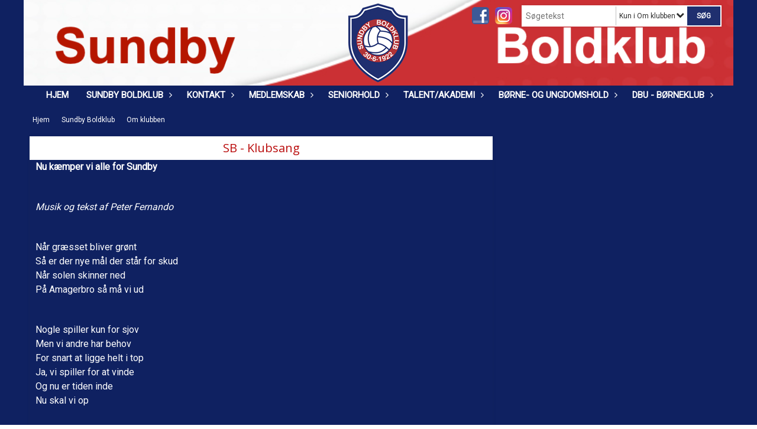

--- FILE ---
content_type: text/html; charset=utf-8
request_url: https://www.sundbyboldklub.dk/sundby-boldklub/om-klubben/sb-klubsang/
body_size: 17809
content:




<!DOCTYPE html>
<html lang="da">
<head>
    <meta http-equiv="X-UA-Compatible" content="IE=edge">
    <meta name="viewport" content="width=device-width,initial-scale=1,maximum-scale=1">
    <meta charset="utf-8">

    <title>Sundby Boldklub - Fodbold for alle p&#229; Amager</title>
    <meta name="description" content="Sundby Boldklub er en fodboldklub stiftet i 1922 p&#229; Amager. Vi er en klub, der favner bredt p&#229; Amager, idet vi har fodbold for b&#248;rn og de &#230;ldste samt elite- og breddeafdeling. Vi driver ogs&#229; pigefodbold og b&#248;rnefodbold p&#229; Amager">
    <meta name="keywords" content="Sundby Boldklub, Kl&#248;vermarken, Amager, fodbold, fodboldklub, " />
    <meta name="author" content="Sundby Boldklub">
    <link rel="icon" href="/media/3102/sundby-logo-300x300.png" />
        <meta property="fb:app_id" content="" />
            <meta property="fb:admins" content="" />
    <!-- Facebook Open Graph Tags -->
    <meta property="og:type" content="website" />

        <meta property="og:url" content="https://www.sundbyboldklub.dk/sundby-boldklub/om-klubben/sb-klubsang/" />
    <meta property="og:title" content="Sundby Boldklub - Fodbold for alle p&#229; Amager" />


    <!--[if lt IE 9]>
        <script src="http://ie7-js.googlecode.com/svn/version/2.1(beta4)/IE9.js"></script>
    <![endif]-->
    <!--[if lt IE 9]>
        <script src="scripts/html5shiv.js"></script>
    <![endif]-->

    <link rel="stylesheet" href="/bundles/css/main.css?dbu_v41" />
    


    <link rel="stylesheet" href="https://ajax.googleapis.com/ajax/libs/jqueryui/1.11.2/themes/smoothness/jquery-ui.css" />
    <link href="//maxcdn.bootstrapcdn.com/font-awesome/4.7.0/css/font-awesome.min.css" rel="stylesheet">


    

    
    <style>


    body {
        font-family: Roboto;
    }

    h1,h2,h3 {
        font-family: Open Sans;
    }

    #content {
        background-color: rgba(255, 255, 255, 0);
        color:rgba(255, 255, 255, 1);
    }

.container-12{
    grid-gap:10px;
}

.gridrow{
    grid-gap:10px;
}

.contentGrid-content, .contentGrid-right, .contentGrid-bottom{
    grid-gap:10px;
}

.theme_NMB_tinyNews{
     grid-gap:10px;
}

.gridrow [class*="col-"]{
    grid-gap:10px;
}

#content{
    padding:10px;
    width:calc(1200px - 20px);
}

.page-padding-sides{
      padding-left:10px;
      padding-right:10px;
}

@media only screen and (max-width: 1199px) {
    #content{
        width:calc(100% - 20px);
    }
    
}




    .theme_searchResult_wrap {
        background-color: rgba(255, 255, 255, 0);
    }
    .theme_search_select{
        font-family: Roboto;
    }

 
 .theme_round-image{
border-radius: 0px }

 .theme_image-border{
     border:solid 5px rgba(255,255,255,1);
 }

 .theme_logo-wrap{
  
 }


    .theme_macro
    {
        background-color: rgba(255, 255, 255, 0);
        border-radius:0px;
    }

    .theme_macro:not(.theme-no-border){
        border-color:rgba(255, 255, 255, 1);
        border-width:5px;
        border-style:solid;
    }



    .theme_macro:not(.noShadow){
        box-shadow: 0px 0px 5px 0px rgba(48, 48, 48, 0.1);
    }

    .theme_header{
        background-color: rgba(255, 255, 255, 1);
        
        color: rgba(186, 13, 13, 1);
        border-color: rgba(186, 13, 13, 1);
        
        padding:10px;
        text-align:center;

    }

    .theme_subHeader {
           padding:10px;
    }

    .theme_border-radius{
        border-radius:0px;
    }

    .theme_border-radius-top{
        border-radius:0px 0px 0 0;
    }

    .theme_contentWrap{
        padding: 10px;
    }

    .module-padding{
        padding: 10px;
    }

    .module-padding-sides{
         padding-left: 10px;
         padding-right: 10px;
    }

    .module-padding-top{
          padding-top: 10px;
    }
    .module-padding-bottom{
         padding-bottom: 10px;
    }

    .module-padding-gridgap{
        grid-gap:10px;
    }

     .module-padding-gridgap-column{
        grid-column-gap:10px;
    }

     .theme_box-shadow{
          box-shadow: 0px 0px 5px 0px rgba(48, 48, 48, 0.1);
     }

     .theme_macro-border{
        border-width:5px;
        border-style:solid;
        border-color:rgba(255, 255, 255, 1);
     }
     .theme_name-fx-colors{
         background-color: rgba(15, 33, 97, 1);color: rgba(255, 255, 255, 1);
     }


    .sponsorModule_headerOverlay{
        background-color:rgba(255, 255, 255,0.7);
        color:rgba(186, 13, 13, 1);
    }



     .theme_NMB_bigText {

        font-family: Open Sans;

    }

    .theme_NMB_tinyText {
        font-family: Open Sans;
    }


    .livescoreModule .logoWrap, .matchpage .logoWrap{
        background-color: rgba(15, 33, 97, 1);
    }
    .ls_score .score{
        background-color: rgba(15, 33, 97, 1);
        color: rgba(255, 255, 255, 1);
    }
    .ls_event
    {
        border: 1px solid rgba(15, 33, 97, 1);
    }

    .ls_match{
        border-top: 1px solid rgba(15, 33, 97, 1);
        border-bottom: 1px solid rgba(15, 33, 97, 1);
    }

    .matchpage-main-content, .matchPageCommentsWrap, .matchPageImages{
       background-color: rgba(255, 255, 255, 0);
    }

    .ts_subheader{
        background-color: rgba(15, 33, 97, 1);
        color: rgba(255, 255, 255, 1);
    }

    .ts_form .form .formOverlay{
        background-color: rgba(15, 33, 97, 1);
        color: rgba(255, 255, 255, 1);
    }

    .formOverlay:after {

	border-bottom-color: rgba(15, 33, 97, 1);

}

   .activityCalendar .fc-day-number{
        background-color: rgba(15, 33, 97, 1);
        color: rgba(255, 255, 255, 1);
    }
    .activityCalendar .fc-widget-header{
        background-color: rgba(15, 33, 97, 1);
        color: rgba(255, 255, 255, 1);
    }
    .activityCalendar .fc-button{
         background-color: rgba(15, 33, 97, 1);
        color: rgba(255, 255, 255, 1);
    }

   .activityCalendar .fc-unthemed td.fc-today{
        background-color:rgba(15, 33, 97,0.3);
    }

   .fc-day-grid-event{
        background-color: rgba(15, 33, 97, 1);
        color: rgba(255, 255, 255, 1);
    }
   .activityCalendar .fc-unthemed .fc-list-heading td{
         background-color: rgba(15, 33, 97, 1);
        color: rgba(255, 255, 255, 1);
    }
   .activityCalendar .fc-toolbar h2{
     background-color: rgba(15, 33, 97, 1);
        color: rgba(255, 255, 255, 1);
    }
    
    .teamContacts .division h3{
     background-color: rgba(15, 33, 97, 1);
        color: rgba(255, 255, 255, 1);
    }

    .teamContacts .personlist_old .teamname{
        background-color: rgba(255, 255, 255, 1);
        color: rgba(186, 13, 13, 1);
    }


    .topNavigationMobile_menu
    {

        background-color: rgba(175, 2, 0, 0);
        color:rgba(255, 255, 255, 1);
    }

    .topNavigationMobile_menu ul li
    {
        background-color: rgba(175, 2, 0, 0);
        color:rgba(255, 255, 255, 1);
        border-bottom: 1px solid rgba(255, 255, 255, 1);
    }

    .navWrap{
        background-color: rgba(175, 2, 0, 0);
        color:rgba(255, 255, 255, 1);
    }

    .breadcrumbWrap ul li a
    {
        background-color: rgba(175, 2, 0, 0);
        color:rgba(255, 255, 255, 1);
    }
    .breadcrumbWrap ul li a:after
    {
        border-left-color:rgba(175, 2, 0, 0);
    }
    .breadcrumbWrap ul li a:hover {
        background-color: rgba(255, 255, 255, 1);
        color:rgba(175, 2, 0, 0);
    }
    .breadcrumbWrap ul li a:hover:after {
        border-left-color:rgba(255, 255, 255, 1);
    }

     .breadcrumbWrap ul li a.noLink
    {
        cursor:default;
    }
     .breadcrumbWrap ul li a.noLink:hover{
    background-color: rgba(175, 2, 0, 0);
        color:rgba(255, 255, 255, 1);
    }
    .breadcrumbWrap ul li a.noLink:hover:after {
        border-left-color:rgba(175, 2, 0, 0);
    }
    </style>
        <style>
         .theme_BigMenu_ItemContainer
         {
             background-color:rgba(175, 2, 0, 0);
             /*margin-left:-5px;
             padding-left: 10px;
             padding-right:10px;*/
         }
        </style>
        <style>
              .navWrap {
                  color: rgba(255, 255, 255, 1);
                  background-color:rgba(175, 2, 0, 0);
              }

        .dropDownNav {
            display: inline-block;
        }

        .dropDownNav ul {

            color: rgba(255, 255, 255, 1);
            background-color:rgba(175, 2, 0, 0);
        }

        .dropDownNav ul li {
            color: rgba(255, 255, 255, 1);
            background-color:rgba(175, 2, 0, 0);

        }

              .dropDownNav ul ul {
                  background-color: transparent;
              }

        .dropDownNav ul ul li {
            border-bottom: solid 1px rgba(255, 255, 255, 1);
            background-color:rgba(175, 2, 0, 1);
        }
              .dropDownNav ul li ul li a, .dropDownNav ul li ul li div{
              color: rgba(255, 255, 255, 1);
              font-size: 12px;
                font-weight: bold;
                text-transform: uppercase;

              }

            .dropDownNav ul li ul li:hover {
                background-color: rgba(31, 47, 111, 0.9);
            }

        .dropDownNav ul li ul li:last-child {
            border-bottom: 0;
        }

              .dropDownNav ul ul li ul:after {
                  border-right-color: rgba(175, 2, 0, 1);
              }

              .dropDownNav ul ul li:hover ul:hover:after {
                  border-right-color: rgba(31, 47, 111, 0.9);
              }


              .dropDownNav .dropdownRight:hover ul:after{
              border-left-color: rgba(175, 2, 0, 1);
                    border-right-color: transparent;
              }

              .dropDownNav ul .dropdownRight:hover ul:hover:after {
                  border-left-color: rgba(31, 47, 111, 0.9);
                  border-right-color: transparent;
              }


        .dropDownNav ul li:hover {
            background-color: rgba(31, 47, 111, 0.9);
        }

        .dropDownNav ul li a, .dropDownNav ul li div {
            font-size: 15px;
            font-weight: bold;
            text-transform: uppercase;
              display:inline-block;
        }
        </style>
    <style>
            .topNavSlide
            {
                background-color:rgba(175, 2, 0, 0);
                color: rgba(255, 255, 255, 1);
            }

            .navSlideLi{
                border-bottom: solid 1px rgba(255, 255, 255, 1);
                 font-size: 15px;
                font-weight: bold;
                text-transform: uppercase;
            }

            .navSlideLi:hover
            {
                background-color:rgba(31, 47, 111, 0.9);
            }

            .topNavSlideToggle
            {
                color:rgba(255, 255, 255, 1);
            }

    </style>
<style>


    .bodyText a{
        font-weight:bold;
    }

    .tmpToolTip{
     background-color: rgba(15, 33, 97, 1);
        color: rgba(255, 255, 255, 1);
    }




    .theme_thumbImgWrap{
            background-color:#fff;
        }





    .theme_button{
        background-color: rgba(31, 47, 111, 1);
        color: rgba(255, 255, 255, 1);
        border-radius:5px;
        padding:10px;
        border: 5px solid rgba(255, 255, 255, 1) ;
    }




    .topNavSlideToggle{
        background-color: rgba(175, 2, 0, 0);
        color:rgba(255, 255, 255, 1);
    }




    .theme_NMB_bigWrap {
        
    }

    .theme_NMB_bigTextWrap
    {
        background-color:rgba(15, 33, 97, 1);
        color: rgba(255, 255, 255, 1);
        background: rgba(15, 33, 97,0.7);
    }
    .theme_NMB_bigTextWrap:hover
    {
        background-color:rgba(15, 33, 97, 1);
    }



    .theme_NMB_categoryWrap
    {
        background-color:rgba(15, 33, 97, 1);
        color: rgba(255, 255, 255, 1);
    }

    .theme_NMB_tinyCategory
    {
       background-color:rgba(15, 33, 97,0.7);
        color: rgba(255, 255, 255, 1);
    }

    .theme_NMB_tinyTextWrap{

        background-color:rgba(15, 33, 97, 1);
        color: rgba(255, 255, 255, 1);
    }



    .theme_NMB_tinyTextWrap:hover{
        
    }

    .sliderIndicator{
        background-color:rgba(15, 33, 97, 1);
    }

    .sliderIndicator.active{

        background-color:rgba(255, 255, 255, 1);
        border:5px solid rgba(15, 33, 97, 1);
    }


  .theme_newsListItem_small{

      margin-bottom:10px;
    }
    .theme_newsListItem_small_category{
    background-color:rgba(15, 33, 97, 1);
    color:rgba(255, 255, 255, 1);
    }


.theme_quickGallery_wrap
    .mp_gallery_imgs{
        grid-template-columns: repeat( auto-fit, minmax(105px, 1fr) );
    }
}
    .theme_quickGallery_thumbWrap {
        background-color: #fff;
    }

    .theme_quickGallery_seeAll {
        background-color: rgba(15, 33, 97, 1);
        color: rgba(255, 255, 255, 1);
    }

     .theme_matchProgram_match{
        border-bottom:1px solid rgba(15, 33, 97, 1);
         
         padding:10px;
    }

     .theme_matchProgram_matchInfo{
         margin-bottom:10px;
     }
    .theme_matchProgram_matchTeams img
    {
        border:1px solid rgba(15, 33, 97, 1);
    }
    .theme_matchProgram_matchMonth{
        background-color: rgba(15, 33, 97, 1);
        color: rgba(255, 255, 255, 1);
    }
    .theme_dbuLink{
      background-color: rgba(15, 33, 97, 1);
        color: rgba(255, 255, 255, 1);
    }





    .theme_leagueTable_lineType01 {
        border-bottom-color: rgba(15, 33, 97, 1);
    }

      .theme_leagueTable_content table tr.isClubTeam {
        background-color:rgba(15, 33, 97, 1);
        color: rgba(255, 255, 255, 1);
    }



    .theme_matchProgram_matchTable tr td:first-child {
        color:rgba(15, 33, 97, 1);
    }




    .theme_nextMatch_dateTimeWrap {
        background-color:rgba(15, 33, 97, 1);
        color: rgba(255, 255, 255, 1);
    }


    .theme_teamActivities_content .teamActivity
    {
        
    }

     .theme_teamActivities_content .teamActivity{
    border-bottom:1px solid rgba(15, 33, 97, 1);
    }

    .theme_teamActivities_month{
        background-color:rgba(15, 33, 97, 1);
        color: rgba(255, 255, 255, 1);
    }

    
    .teamContacts .division h3{
        background-color: rgba(15, 33, 97, 1);
        color:rgba(255, 255, 255, 1);
    }
    .teamContacts .teamRow .teamname{
     background-color:rgba(255, 255, 255, 1);
        color:rgba(186, 13, 13, 1);
    }

    .theme_rssFeed_content li{
        margin-bottom:10px;
    }
     .theme_rssFeed_content li span {

        background-color:rgba(15, 33, 97, 1);
        color: rgba(255, 255, 255, 1);
        border-radius:0px;
     }


     .theme_ClubFixtures_monthBar {
        background-color: rgba(15, 33, 97, 1);
        color: rgba(255, 255, 255, 1);
     }

    .theme_ClubFixtures .tag{
        background-color: rgba(15, 33, 97, 1);
        color: rgba(255, 255, 255, 1);
    }

    .theme_ClubFixtures_content > table tr.match > td {
        border-bottom: 1px solid rgba(15, 33, 97, 1);
    }

    .theme_ClubFixtures_logo {
         
    }



    .theme_ClubFixtures_score .score, .theme_ClubFixtures_score .isPlayed{

    }
    .theme_ClubFixtures .datetime{

    }
    .theme_ClubFixtures .paging{
        background-color: rgba(15, 33, 97, 1);
        color: rgba(255, 255, 255, 1);
    }


    
    .ls_score .homeScore, .ls_score .awayScore {
        
    }




    .practicetime_header > div{
        padding:0.5rem 0.8rem 0 0.8rem;
    }

    .practicetime{
        border-bottom:1px solid rgba(0,0,0,0.1);
    }



    .practicetime:last-child{
        border-bottom:0;
    }

    .practicetime > div{
        /*padding:0.5rem 0.8rem 0.5rem 0.8rem;*/

    }

    .practicetime-teamname{
        background-color:rgba(15, 33, 97,0.7);
        color:rgba(255, 255, 255, 1);

    }
    .practicetime-teamname:first-child{
        margin-top:0;
    }




.activities-list-header{
     background-color: rgba(15, 33, 97, 1);
        color: rgba(255, 255, 255, 1);

}



        .theme_newsItem_imageText {
            background-color: rgba(15, 33, 97,0.7);
            color: rgba(255, 255, 255, 1);
        }

    .theme_newsItem_socialButtonsWrap {
    color:rgba(186, 13, 13, 1);
    }

    .theme_socialButtonsWrap{
        background-color:rgba(15, 33, 97, 1);






    }

        @media only screen and (max-width: 1023px) {
            .theme_socialButtonsWrap {
                margin:10px;

            }
        }


    .theme_gallerySection_imgWrap {
        background-color: #fff;
    }

    .theme_gallerySection_seeAll {
        background-color: rgba(15, 33, 97, 1);
        color: rgba(255, 255, 255, 1);
    }

    .theme_gallerySection .mp_gallery_imgs {
          grid-template-columns: repeat( auto-fit, minmax(105px, 1fr) );
    }



    .personGroup_profilePicWrap{
        background-color:#fff;
    }

    .personGroup_name{
        
    }

      .personsWrap{
         grid-gap:10px;
    }




    .theme_searchResult_textWrap .type
    {
        background-color:rgba(15, 33, 97, 1);
        color: rgba(255, 255, 255, 1);
    }


    .theme_clubresultpage_teamlist h3
    {
        background-color:rgba(15, 33, 97, 1);
        color: rgba(255, 255, 255, 1);
    }

    .theme_clubresultpage_teamlist li i {

    }

</style>



    



    <!--GENERERER GENEREL TEMA CSS -->
    <style>
        body{
        opacity:0;
        font-size: 14px;
        }

        .theme_header {

            font-family: Open Sans;
            font-size: 20px;
            font-weight: 400;

        }

        .theme_header h2
        {
            font-family: Open Sans;
            font-size: 20px;
            font-weight: 400;
        }


        .theme_contentWrap
        {
            
            color:rgba(255, 255, 255, 1);
            font-family: Roboto;
            font-size: 14px;
        }

        .theme_newsListItem_stamp a
        {
            color: rgba(15, 33, 97, 1);
        }
    </style>

    
    <link rel="image_src" href="https://www.sundbyboldklub.dk/media/3102/sundby-logo-300x300.png" /><!--formatted-->
    <meta property="og:image" content="https://www.sundbyboldklub.dk/media/3102/sundby-logo-300x300.png" />
    <meta property="og:title" content="SB - Klubsang" />


        <!-- Google tag (gtag.js) -->
        <script async src="https://www.googletagmanager.com/gtag/js?id=G-YYCE8ZEDWD"></script>
        <script>
            window.dataLayer = window.dataLayer || [];
            function gtag() { dataLayer.push(arguments); }
            gtag('js', new Date());

            gtag('config', 'G-YYCE8ZEDWD');
        </script>
        <!-- Google tag (gtag.js) end-->




    <style>
    body::after {
        content: '';
        background-image:url();background-size:cover; background-position:center;background-attachment:fixed;background-repeat:no-repeat; background-color:rgba(15, 33, 97, 1);

        top: 0;
        width:100%;
        height: 100vh; /* fix for mobile browser address bar appearing disappearing */
        left: 0;
        right: 0;
        position: fixed;
        z-index: -1;


    }
    </style>
        <style>
            body::after {
                /*background-size: unset 100%;*/
                background-attachment: unset;
            }
        </style>
</head>


<body style="" data-bodycss="background-image:url();background-size:cover; background-position:center;background-attachment:fixed;background-repeat:no-repeat; background-color:rgba(15, 33, 97, 1);" data-pagepadding="10" class="bg-fixed">
        <!-- Google Tag Manager (noscript) -->
        <noscript>
            <iframe src="https://www.googletagmanager.com/ns.html?id=G-YYCE8ZEDWD"
                    height="0" width="0" style="display:none;visibility:hidden"></iframe>
        </noscript>
        <!-- End Google Tag Manager (noscript) -->
        <div id="fb-root"></div>
        <script>
            (function (d, s, id) {
                var js, fjs = d.getElementsByTagName(s)[0];
                if (d.getElementById(id)) return;
                js = d.createElement(s); js.id = id;
                js.src = "//connect.facebook.net/da_DK/sdk.js#xfbml=1&version=v2.6";
                fjs.parentNode.insertBefore(js, fjs);
            }(document, 'script', 'facebook-jssdk'));
        </script>


    <div id="siteWrap" class="" data-setwidth="" >
        <div id="headerWrap" style="height:145px; background-color:rgba(255, 255, 255, 0); color:; background-image:url(/media/6122/skaermbillede-2025-02-06-kl-22-36-45.png); background-position:center center; background-repeat:no-repeat; background-size:cover;" class="container-12 ">
            <div class="container-12 " id="header">
                    <div id="logoHolder" style="justify-self:center; max-height:135px; margin-top:5px;">
                        <a href="/">
                            <img style="max-height:135px;" src="/media/3102/sundby-logo-300x300.png?height=135" alt="logo" />
                        </a>
                    </div>
                <div class="theme_headerControls_wrap">
                        <div class="theme_socialLinks_wrap">
                                <a href="https://www.facebook.com/sundbyboldklub" target="_blank"><div class="theme_socialLinks_fb"></div></a>
                                                                                        <a href="https://www.instagram.com/sundbyboldklub/" target="_blank"><div class="theme_socialLinks_instagram"></div></a>
                        </div>
                    <div class="theme_searchWrap theme_border-radius theme_box-shadow">

                        <div class="theme_search_inputWrap">


                            <input id="theme_search_input" class="theme_search_input" type="text" placeholder="Søgetekst" />
                            <div class="theme_search_select">

                                <span></span>

                            </div>
                            <ul class="theme_search_options">
                                <li data-value="0" data-text="Hele siden">
                                    Hele siden
                                </li>
                                        <li data-value="1" data-text="Kun i Om klubben" class="selected">Kun i Om klubben</li>
                            </ul>
                            
                        </div>
                        <div class="theme_search_buttonWrap">
                                <input class="theme_search_button theme_button theme_button_small" value="Søg" type="button" onclick="window.location = '/soegning?s=' + $('.theme_search_input').val() + '&nodeId=7697' + '&inTree=' + $('.theme_search_options li.selected').data('value')" />
                        </div>

                    </div>
                </div>
                
            </div>
        </div>
        
                    <div class="navWrap container-12 centered  ">
                <div class="container-12 dropdownNav topNavigation ">
                    <div class="grid-12">
                        <nav class="dropDownNav">
            <ul class="">



                <li class="">
                    <a href="/">Hjem</a>
                </li>

                    <li>
                                                    <a class="noLink">Sundby Boldklub</a>

                                <ul class="subLevel">
                    <li class="">
                                                    <a class="noLink">Om klubben</a>
                                <ul class="subLevel">
                    <li class="">
                                                        <a href="/sundby-boldklub/om-klubben/sb-forretningsorden/">SB - Forretningsorden</a>
                        
                    </li>
                    <li class="">
                                                        <a href="/sundby-boldklub/om-klubben/sb-klubbens-historie/">SB - Klubbens historie</a>
                        
                    </li>
                    <li class="">
                                                        <a href="/sundby-boldklub/om-klubben/sb-klubsang/">SB - Klubsang</a>
                        
                    </li>
                    <li class="">
                                                        <a href="/sundby-boldklub/om-klubben/sb-vedtaegter/">SB - Vedt&#230;gter</a>
                        
                    </li>
                    <li class="">
                                                    <a class="noLink">SB - Vinterturnering</a>
                                <ul class="subLevel">
                    <li class="">
                                                        <a href="/sundby-boldklub/om-klubben/sb-vinterturnering/vt-regler/">VT-regler</a>
                        
                    </li>
                    <li class="">
                                                        <a href="/sundby-boldklub/om-klubben/sb-vinterturnering/vt-historie/">VT historie</a>
                        
                    </li>
        </ul>

                    </li>
                    <li class="">
                                                        <a href="/sundby-boldklub/om-klubben/sb-vaerdier/">SB - V&#230;rdier</a>
                        
                    </li>
                    <li class="">
                                                        <a href="/sundby-boldklub/om-klubben/job-i-sundby-boldklub/">Job i Sundby Boldklub</a>
                        
                    </li>
        </ul>

                    </li>
                    <li class="">
                                                    <a class="noLink">Nyheder</a>
                                <ul class="subLevel">
                    <li class="">
                                                        <a href="/sundby-boldklub/nyheder/1-kvinder-c-liga/">1. KVINDER - C-LIGA</a>
                                <ul class="subLevel">
        </ul>

                    </li>
                    <li class="">
                                                        <a href="/sundby-boldklub/nyheder/1-herre-3-division/">1.  HERRE - 3. Division</a>
                                <ul class="subLevel">
        </ul>

                    </li>
                    <li class="">
                                                        <a href="/sundby-boldklub/nyheder/oevrige-seniorhold/">&#216;vrige Seniorhold</a>
                                <ul class="subLevel">
        </ul>

                    </li>
                    <li class="">
                                                        <a href="/sundby-boldklub/nyheder/boern-og-ungdom/">B&#216;RN OG UNGDOM</a>
                                <ul class="subLevel">
        </ul>

                    </li>
                    <li class="">
                                                        <a href="/sundby-boldklub/nyheder/klubben/">Klubben</a>
                                <ul class="subLevel">
        </ul>

                    </li>
                    <li class="">
                                                        <a href="/sundby-boldklub/nyheder/community/">Community</a>
                                <ul class="subLevel">
        </ul>

                    </li>
                    <li class="">
                                                        <a href="/sundby-boldklub/nyheder/fra-bestyrelsen/">Fra bestyrelsen</a>
                                <ul class="subLevel">
        </ul>

                    </li>
        </ul>

                    </li>
                    <li class="">
                                                    <a class="noLink">Info om hjemmebanen</a>
                                <ul class="subLevel">
                    <li class="">
                                                        <a href="/sundby-boldklub/info-om-hjemmebanen/information-til-gaester-med-handicap-vedr-billet-og-stadionforhold-3-division/">Information til g&#230;ster med handicap vedr. billet- og stadionforhold - 3. Division</a>
                        
                    </li>
                    <li class="">
                                                        <a href="/sundby-boldklub/info-om-hjemmebanen/information-til-gaester-vedr-billet-og-stadionforhold-m-m-3-division/">Information til g&#230;ster vedr. billet- og stadionforhold m.m. - 3. Division</a>
                        
                    </li>
                    <li class="">
                                                        <a href="/sundby-boldklub/info-om-hjemmebanen/sb-baneoversigt/">SB - Baneoversigt</a>
                        
                    </li>
                    <li class="">
                                                            <a href="/media/6160/sommer-baneplan.xlsx" target="_blank">Sommer-baneplan 2025</a>
                        
                    </li>
        </ul>

                    </li>
                    <li class="">
                                                    <a class="noLink">Kalender</a>
                                <ul class="subLevel">
                    <li class="">
                                                        <a href="/sundby-boldklub/kalender/sb-kalender/">SB - Kalender</a>
                        
                    </li>
        </ul>

                    </li>
                    <li class="">
                                                    <a class="noLink">St&#248;t Sundby Boldklub</a>
                                <ul class="subLevel">
                    <li class="">
                                                    <a class="noLink">Sundby Business Network</a>
                                <ul class="subLevel">
                    <li class="">
                                                    <a class="noLink">Sundby Boldklub Business Network</a>
                        
                    </li>
                    <li class="">
                                                        <a href="/sundby-boldklub/stoet-sundby-boldklub/sundby-business-network/eksponering/">Eksponering</a>
                        
                    </li>
                    <li class="">
                                                        <a href="/sundby-boldklub/stoet-sundby-boldklub/sundby-business-network/partnertilbud/">Partnertilbud</a>
                        
                    </li>
                    <li class="">
                                                        <a href="/sundby-boldklub/stoet-sundby-boldklub/sundby-business-network/partnere/">Partnere</a>
                        
                    </li>
                    <li class="">
                                                        <a href="/sundby-boldklub/stoet-sundby-boldklub/sundby-business-network/info-om-partnere/">Info om partnere</a>
                                <ul class="subLevel">
                    <li class="">
                                                        <a href="/sundby-boldklub/stoet-sundby-boldklub/sundby-business-network/info-om-partnere/mti-investment/">MTI Investment</a>
                        
                    </li>
                    <li class="">
                                                        <a href="/sundby-boldklub/stoet-sundby-boldklub/sundby-business-network/info-om-partnere/kastrup-bygningssnedkeri/">Kastrup Bygningssnedkeri</a>
                        
                    </li>
                    <li class="">
                                                        <a href="/sundby-boldklub/stoet-sundby-boldklub/sundby-business-network/info-om-partnere/rema-1000-bryggens-bastion/">REMA 1000, Bryggens Bastion</a>
                        
                    </li>
                    <li class="">
                                                        <a href="/sundby-boldklub/stoet-sundby-boldklub/sundby-business-network/info-om-partnere/tandlaegerne-hos-normann-soerensen/">Tandl&#230;gerne hos Normann S&#248;rensen</a>
                        
                    </li>
                    <li class="">
                                                        <a href="/sundby-boldklub/stoet-sundby-boldklub/sundby-business-network/info-om-partnere/fair-play/">Fair Play</a>
                        
                    </li>
                    <li class="">
                                                        <a href="/sundby-boldklub/stoet-sundby-boldklub/sundby-business-network/info-om-partnere/amager-vinduer-og-doere/">Amager Vinduer og D&#248;re</a>
                        
                    </li>
                    <li class="">
                                                        <a href="/sundby-boldklub/stoet-sundby-boldklub/sundby-business-network/info-om-partnere/thorkildstelte/">Thorkildstelte</a>
                        
                    </li>
                    <li class="">
                                                        <a href="/sundby-boldklub/stoet-sundby-boldklub/sundby-business-network/info-om-partnere/yardhouse-capital-group/">YardHouse Capital Group</a>
                        
                    </li>
                    <li class="">
                                                        <a href="/sundby-boldklub/stoet-sundby-boldklub/sundby-business-network/info-om-partnere/dideriksen-co/">Dideriksen &amp; Co.</a>
                        
                    </li>
                    <li class="">
                                                        <a href="/sundby-boldklub/stoet-sundby-boldklub/sundby-business-network/info-om-partnere/tutten-sundby-boldklub/">Tutten Sundby Boldklub</a>
                        
                    </li>
                    <li class="">
                                                        <a href="/sundby-boldklub/stoet-sundby-boldklub/sundby-business-network/info-om-partnere/rezaei-consulting-group/">Rezaei Consulting Group</a>
                        
                    </li>
                    <li class="">
                                                        <a href="/sundby-boldklub/stoet-sundby-boldklub/sundby-business-network/info-om-partnere/baker-tilly-legal-advokatfirma/">Baker Tilly Legal Advokatfirma</a>
                        
                    </li>
                    <li class="">
                                                        <a href="/sundby-boldklub/stoet-sundby-boldklub/sundby-business-network/info-om-partnere/malerfirmaet-martin-nielsen/">Malerfirmaet Martin Nielsen</a>
                        
                    </li>
                    <li class="">
                                                        <a href="/sundby-boldklub/stoet-sundby-boldklub/sundby-business-network/info-om-partnere/hwh-a-s/">HWH A/S</a>
                        
                    </li>
                    <li class="">
                                                        <a href="/sundby-boldklub/stoet-sundby-boldklub/sundby-business-network/info-om-partnere/spar-nord-amager/">Spar Nord Amager</a>
                        
                    </li>
                    <li class="">
                                                        <a href="/sundby-boldklub/stoet-sundby-boldklub/sundby-business-network/info-om-partnere/inno-aps/">Inno ApS</a>
                        
                    </li>
                    <li class="">
                                                        <a href="/sundby-boldklub/stoet-sundby-boldklub/sundby-business-network/info-om-partnere/sydhavnens-vinbar/">Sydhavnens Vinbar</a>
                        
                    </li>
                    <li class="">
                                                        <a href="/sundby-boldklub/stoet-sundby-boldklub/sundby-business-network/info-om-partnere/rajissimo/">Rajissimo</a>
                        
                    </li>
                    <li class="">
                                                        <a href="/sundby-boldklub/stoet-sundby-boldklub/sundby-business-network/info-om-partnere/ama-r-sport/">Ama&#180;r Sport</a>
                        
                    </li>
                    <li class="">
                                                        <a href="/sundby-boldklub/stoet-sundby-boldklub/sundby-business-network/info-om-partnere/laeder-og-ulven/">L&#230;der og Ulven</a>
                        
                    </li>
                    <li class="">
                                                        <a href="/sundby-boldklub/stoet-sundby-boldklub/sundby-business-network/info-om-partnere/punditgames/">Punditgames</a>
                        
                    </li>
                    <li class="">
                                                        <a href="/sundby-boldklub/stoet-sundby-boldklub/sundby-business-network/info-om-partnere/groundley/">Groundley</a>
                        
                    </li>
                    <li class="">
                                                        <a href="/sundby-boldklub/stoet-sundby-boldklub/sundby-business-network/info-om-partnere/a-sign-a-s/">A&#180;SIGN A/S</a>
                        
                    </li>
                    <li class="">
                                                        <a href="/sundby-boldklub/stoet-sundby-boldklub/sundby-business-network/info-om-partnere/murerfirmaet-chrillesen-aps/">Murerfirmaet Chrillesen ApS</a>
                        
                    </li>
                    <li class="">
                                                        <a href="/sundby-boldklub/stoet-sundby-boldklub/sundby-business-network/info-om-partnere/kh-maskinfabrik/">KH Maskinfabrik</a>
                        
                    </li>
                    <li class="">
                                                        <a href="/sundby-boldklub/stoet-sundby-boldklub/sundby-business-network/info-om-partnere/elimar-a-s/">Elimar A/S</a>
                        
                    </li>
                    <li class="">
                                                        <a href="/sundby-boldklub/stoet-sundby-boldklub/sundby-business-network/info-om-partnere/aamann-co/">Aamann&amp;CO</a>
                        
                    </li>
        </ul>

                    </li>
        </ul>

                    </li>
                    <li class="">
                                                        <a href="/sundby-boldklub/stoet-sundby-boldklub/sb-venner/">SB - Venner</a>
                        
                    </li>
                    <li class="">
                                                        <a href="/sundby-boldklub/stoet-sundby-boldklub/beton-100-klubbens-medlemmer/">Beton 100-klubbens medlemmer</a>
                        
                    </li>
        </ul>

                    </li>
                    <li class="">
                                                        <a href="/sundby-boldklub/generalforsamling-aarsregnskab-og-referater/">Generalforsamling- &#197;rsregnskab og referater</a>
                        
                    </li>
                    <li class="">
                                                        <a href="/sundby-boldklub/web-shop-toejpakke/">Web shop/T&#248;jpakke</a>
                        
                    </li>
        </ul>


                    </li>
                    <li>
                                                    <a class="noLink">Kontakt</a>

                                <ul class="subLevel">
                    <li class="">
                                                    <a class="noLink">SB - Bestyrelsen</a>
                                <ul class="subLevel">
                    <li class="">
                                                        <a href="/kontakt/sb-bestyrelsen/bestyrelsen/">Bestyrelsen</a>
                        
                    </li>
        </ul>

                    </li>
                    <li class="">
                                                    <a class="noLink">SB - Administration &amp; PR</a>
                                <ul class="subLevel">
                    <li class="">
                                                        <a href="/kontakt/sb-administration-pr/adminstrationen/">Adminstrationen</a>
                        
                    </li>
        </ul>

                    </li>
                    <li class="">
                                                    <a class="noLink">SB - Sportslig kontakt</a>
                                <ul class="subLevel">
                    <li class="">
                                                        <a href="/kontakt/sb-sportslig-kontakt/sportslig-ledelse/">Sportslig ledelse</a>
                        
                    </li>
                    <li class="">
                                                        <a href="/kontakt/sb-sportslig-kontakt/traeneroversigt-herre-drenge-afdelingen/">Tr&#230;neroversigt Herre/drenge afdelingen</a>
                        
                    </li>
                    <li class="">
                                                        <a href="/kontakt/sb-sportslig-kontakt/traeneroversigt-kvinde-pige-afdelingen/">Tr&#230;neroversigt Kvinde/pige afdelingen</a>
                        
                    </li>
        </ul>

                    </li>
        </ul>


                    </li>
                    <li>
                                                    <a class="noLink">Medlemskab</a>

                                <ul class="subLevel">
                    <li class="">
                                                    <a class="noLink">SB - Kontingent</a>
                                <ul class="subLevel">
                    <li class="">
                                                        <a href="/medlemskab/sb-kontingent/kontingenter/">Kontingenter</a>
                        
                    </li>
        </ul>

                    </li>
                    <li class="">
                                                    <a class="noLink">SB - Udmeldelse</a>
                                <ul class="subLevel">
                    <li class="">
                                                        <a href="/medlemskab/sb-udmeldelse/udmeldelse/">Udmeldelse</a>
                        
                    </li>
        </ul>

                    </li>
                    <li class="">
                                                    <a class="noLink">SB - Indmeldelse</a>
                                <ul class="subLevel">
                    <li class="">
                                                            <a href="/media/5345/velkomstpjecemaj2022.pdf">Velkomstpjece</a>
                        
                    </li>
                    <li class="">
                                                        <a href="/medlemskab/sb-indmeldelse/indmeldelses-link/">Indmeldelses-link</a>
                        
                    </li>
        </ul>

                    </li>
        </ul>


                    </li>
                    <li>
                                                    <a class="noLink">Seniorhold</a>

                                <ul class="subLevel">
                    <li class="">
                                                    <a class="noLink">Elitehold</a>
                                <ul class="subLevel">
                    <li class="">
                                                        <a href="/seniorhold/elitehold/1-herrer-3-division/">1. Herrer - 3. division</a>
                        
                    </li>
                    <li class="">
                                                        <a href="/seniorhold/elitehold/1-kvinder-c-liga/">1. Kvinder - C -Liga</a>
                        
                    </li>
        </ul>

                    </li>
                    <li class="">
                                                    <a class="noLink">Herrehold</a>
                                <ul class="subLevel">
                    <li class="">
                                                        <a href="/seniorhold/herrehold/2-herre/">2. herre</a>
                        
                    </li>
                    <li class="">
                                                        <a href="/seniorhold/herrehold/3-herre-u23/">3. herre (u23)</a>
                        
                    </li>
                    <li class="">
                                                        <a href="/seniorhold/herrehold/m-45-1-7m/">M+45 1 7M</a>
                        
                    </li>
                    <li class="">
                                                        <a href="/seniorhold/herrehold/m-50-1-7m/">M+50 1 7M</a>
                        
                    </li>
                    <li class="">
                                                        <a href="/seniorhold/herrehold/m-60-7m/">M+60 7M</a>
                        
                    </li>
                    <li class="">
                                                        <a href="/seniorhold/herrehold/motionsfodbold/">Motionsfodbold</a>
                        
                    </li>
        </ul>

                    </li>
                    <li class="">
                                                    <a class="noLink">Kvindehold</a>
                                <ul class="subLevel">
                    <li class="">
                                                        <a href="/seniorhold/kvindehold/2-kvinder/">2. kvinder</a>
                        
                    </li>
                    <li class="">
                                                        <a href="/seniorhold/kvindehold/kvinde-7m-dittes-piger/">Kvinde 7M (Dittes Piger)</a>
                        
                    </li>
                    <li class="">
                                                        <a href="/seniorhold/kvindehold/kvinder-7m-lenes-piger/">Kvinder 7M (Lenes piger)</a>
                        
                    </li>
                    <li class="">
                                                        <a href="/seniorhold/kvindehold/3-kvinder-7m/">3. kvinder 7M</a>
                        
                    </li>
        </ul>

                    </li>
        </ul>


                    </li>
                    <li>
                                                        <a href="/talent-akademi/">Talent/Akademi</a>

                                <ul class="subLevel">
                    <li class="">
                                                        <a href="/talent-akademi/sundby-boldklub-talent/">Sundby Boldklub Talent</a>
                        
                    </li>
                    <li class="">
                                                        <a href="/talent-akademi/scouting-og-rekruttering/">Scouting og rekruttering</a>
                        
                    </li>
                    <li class="">
                                                    <a class="noLink">Talenthold</a>
                                <ul class="subLevel">
                    <li class="">
                                                    <a class="noLink">Drenge - Talent</a>
                                <ul class="subLevel">
                    <li class="">
                                                        <a href="/talent-akademi/talenthold/drenge-talent/aargang-2006-2007-u19/">&#197;rgang 2006/2007 (U19)</a>
                        
                    </li>
                    <li class="">
                                                        <a href="/talent-akademi/talenthold/drenge-talent/aargang-2008-u17/">&#197;rgang 2008 (U17)</a>
                        
                    </li>
                    <li class="">
                                                        <a href="/talent-akademi/talenthold/drenge-talent/aargang-2009-u16/">&#197;rgang 2009 (U16)</a>
                        
                    </li>
                    <li class="">
                                                        <a href="/talent-akademi/talenthold/drenge-talent/aargang-2010-u15/">&#197;rgang 2010 (U15)</a>
                        
                    </li>
                    <li class="">
                                                        <a href="/talent-akademi/talenthold/drenge-talent/aargang-2011-u14/">&#197;rgang 2011 (U14)</a>
                        
                    </li>
                    <li class="">
                                                        <a href="/talent-akademi/talenthold/drenge-talent/aargang-2012-u13/">&#197;rgang 2012 (U13)</a>
                        
                    </li>
                    <li class="">
                                                        <a href="/talent-akademi/talenthold/drenge-talent/aargang-2013-u12/">&#197;rgang 2013 (U12)</a>
                        
                    </li>
                    <li class="">
                                                        <a href="/talent-akademi/talenthold/drenge-talent/aargang-2014-u11/">&#197;rgang 2014 (U11)</a>
                        
                    </li>
        </ul>

                    </li>
        </ul>

                    </li>
                    <li class="">
                                                    <a class="noLink">SB - Akademi</a>
                                <ul class="subLevel">
                    <li class="">
                                                        <a href="/talent-akademi/sb-akademi/sundby-boldklubs-fodboldakademi/">Sundby Boldklubs Fodboldakademi</a>
                        
                    </li>
        </ul>

                    </li>
        </ul>


                    </li>
                    <li>
                                                    <a class="noLink">B&#248;rne- og ungdomshold</a>

                                <ul class="subLevel">
                    <li class="">
                                                    <a class="noLink">Drenge</a>
                                <ul class="subLevel">
                    <li class="">
                                                        <a href="/boerne-og-ungdomshold/drenge/aargang-2006-2007-u19/">&#197;rgang 2006/2007 (U19)</a>
                        
                    </li>
                    <li class="">
                                                        <a href="/boerne-og-ungdomshold/drenge/aargang-2008-u17/">&#197;rgang 2008 (U17)</a>
                        
                    </li>
                    <li class="">
                                                        <a href="/boerne-og-ungdomshold/drenge/aargang-2009-u16/">&#197;rgang 2009 (U16)</a>
                        
                    </li>
                    <li class="">
                                                        <a href="/boerne-og-ungdomshold/drenge/aargang-2010-u15/">&#197;rgang 2010 (U15)</a>
                        
                    </li>
                    <li class="">
                                                        <a href="/boerne-og-ungdomshold/drenge/aargang-2011-u14/">&#197;rgang 2011 (U14)</a>
                        
                    </li>
                    <li class="">
                                                        <a href="/boerne-og-ungdomshold/drenge/aargang-2012-u13/">&#197;rgang 2012 (U13)</a>
                        
                    </li>
                    <li class="">
                                                        <a href="/boerne-og-ungdomshold/drenge/aargang-2013-u12/">&#197;rgang 2013 (U12)</a>
                        
                    </li>
                    <li class="">
                                                        <a href="/boerne-og-ungdomshold/drenge/aargang-2014-u11/">&#197;rgang 2014 (U11)</a>
                        
                    </li>
                    <li class="">
                                                        <a href="/boerne-og-ungdomshold/drenge/aargang-2015-u10/">&#197;rgang 2015 (U10)</a>
                        
                    </li>
                    <li class="">
                                                        <a href="/boerne-og-ungdomshold/drenge/aargang-2016-u9/">&#197;rgang 2016 (U9)</a>
                        
                    </li>
                    <li class="">
                                                        <a href="/boerne-og-ungdomshold/drenge/aargang-2017-u8/">&#197;rgang 2017 (U8)</a>
                        
                    </li>
                    <li class="">
                                                        <a href="/boerne-og-ungdomshold/drenge/aargang-2018-u7/">&#197;rgang 2018 (U7)</a>
                        
                    </li>
                    <li class="">
                                                        <a href="/boerne-og-ungdomshold/drenge/fnuggi-3-5-aar/">Fnuggi 3-5 &#229;r</a>
                        
                    </li>
        </ul>

                    </li>
                    <li class="">
                                                    <a class="noLink">Piger</a>
                                <ul class="subLevel">
                    <li class="">
                                                        <a href="/boerne-og-ungdomshold/piger/u19-aargang-2007-2008-2009/">U19 (&#197;rgang 2007/2008/2009)</a>
                        
                    </li>
                    <li class="">
                                                        <a href="/boerne-og-ungdomshold/piger/u16-aargang-2010-2011/">U16 (&#197;rgang 2010/2011)</a>
                        
                    </li>
                    <li class="">
                                                        <a href="/boerne-og-ungdomshold/piger/u14-aargang-2012/">U14 (&#197;rgang 2012)</a>
                        
                    </li>
                    <li class="">
                                                        <a href="/boerne-og-ungdomshold/piger/u13-aargang-2013/">U13 (&#197;rgang 2013)</a>
                        
                    </li>
                    <li class="">
                                                        <a href="/boerne-og-ungdomshold/piger/aargang-2014-u12/">&#197;rgang 2014 (U12)</a>
                        
                    </li>
                    <li class="">
                                                        <a href="/boerne-og-ungdomshold/piger/aargang-2015-u11/">&#197;rgang 2015 (U11)</a>
                        
                    </li>
                    <li class="">
                                                        <a href="/boerne-og-ungdomshold/piger/aargang-2016-u10/">&#197;rgang 2016 (U10)</a>
                        
                    </li>
                    <li class="">
                                                        <a href="/boerne-og-ungdomshold/piger/aargang-2017-u9/">&#197;rgang 2017 (U9)</a>
                        
                    </li>
                    <li class="">
                                                        <a href="/boerne-og-ungdomshold/piger/aargang-2018-u8/">&#197;rgang 2018 (U8)</a>
                        
                    </li>
                    <li class="">
                                                        <a href="/boerne-og-ungdomshold/piger/fnuggi-3-5-aar/">Fnuggi 3-5 &#229;r</a>
                        
                    </li>
        </ul>

                    </li>
                    <li class="">
                                                    <a class="noLink">Tr&#230;nings&#248;velser</a>
                                <ul class="subLevel">
                    <li class="">
                                                        <a href="/boerne-og-ungdomshold/traeningsoevelser/traeningsoevelser-piger/">Tr&#230;nings&#248;velser Piger</a>
                                <ul class="subLevel">
        </ul>

                    </li>
                    <li class="">
                                                        <a href="/boerne-og-ungdomshold/traeningsoevelser/traeningsoevelser-drenge/">Tr&#230;nings&#248;velser drenge</a>
                                <ul class="subLevel">
        </ul>

                    </li>
        </ul>

                    </li>
                    <li class="">
                                                        <a href="/boerne-og-ungdomshold/boerne-og-ungdomsafdelingen-info/">B&#248;rne- og ungdomsafdelingen - info</a>
                        
                    </li>
                    <li class="">
                                                            <a href="/media/5382/ny-sundby-boernefodbold-manual.pdf" target="_blank">B&#248;rnefodbold i Sundby Boldklub - manual 2023</a>
                        
                    </li>
                    <li class="">
                                                        <a href="/boerne-og-ungdomshold/boernefilosofi/">B&#248;rnefilosofi</a>
                        
                    </li>
        </ul>


                    </li>
                    <li>
                                                    <a class="noLink">DBU - B&#248;rneklub</a>

                                <ul class="subLevel">
                    <li class="">
                                                            <a href="https://www.sundbyboldklub.dk/media/5382/ny-sundby-boernefodbold-manual.pdf" target="_blank">B&#248;rnefodbold i Sundby Boldklub - manual 2023</a>
                        
                    </li>
                    <li class="">
                                                            <a href="https://www.dbu.dk/boern-og-unge/boernefodbold/strategi-for-dansk-boernefodbold/dbu-s-10-boerneloefter/" target="_blank">DBU&#39;s 10 B&#248;rnel&#248;fter</a>
                        
                    </li>
                    <li class="">
                                                            <a href="https://www.dbu.dk/boern-og-unge/boernefodbold/strategi-for-dansk-boernefodbold/dbu-boerneklub/" target="_blank">DBU B&#248;rneklub - info</a>
                        
                    </li>
        </ul>


                    </li>
            </ul>
        </nav>
                    </div>
                </div>
            </div>


        <div class="topNavSlideToggle" onclick="toggleNavSlide()">
            <icon class="fa fa-bars"></icon><icon class="fa fa-caret-right"></icon><span>Menu</span>
        </div>
        <div class="topNavSlide isMobileOnly">

            <div class="backButton_wrap">
                <div class="topNavSlide_backButton">
                    <icon class='fa fa-chevron-left'></icon> <span id="bbSpan"></span>
                </div>
            </div>
            <div class="topNavSlideBox">

            </div>
            <ul class="navSlideUl level_1 navSlide_active">


                <li class="navSlideLi level_1 homeNode">
                    <a href="/">Hjem</a>
                </li>

                    <li class="current navSlideLi level_1" data-no="1">
                                                    <a class="noLink">Sundby Boldklub</a>

                        <div class="currentMark"></div>
                                <ul class="navSlideUl" data-parent="1">
                    <li class="Folder navSlideLi" data-no="1_1">


                            <a class="noLink">Om klubben</a>

                                <ul class="navSlideUl" data-parent="1_1">
                    <li class="TextPage navSlideLi" data-no="1_1_1">


                                <a href="/sundby-boldklub/om-klubben/sb-forretningsorden/">SB - Forretningsorden</a>

                        
                        <div class="navSlide_next"></div>
                    </li>
                    <li class="TextPage navSlideLi" data-no="1_1_2">


                                <a href="/sundby-boldklub/om-klubben/sb-klubbens-historie/">SB - Klubbens historie</a>

                        
                        <div class="navSlide_next"></div>
                    </li>
                    <li class="TextPage navSlideLi" data-no="1_1_3">


                                <a href="/sundby-boldklub/om-klubben/sb-klubsang/">SB - Klubsang</a>

                        
                        <div class="navSlide_next"></div>
                    </li>
                    <li class="TextPage navSlideLi" data-no="1_1_4">


                                <a href="/sundby-boldklub/om-klubben/sb-vedtaegter/">SB - Vedt&#230;gter</a>

                        
                        <div class="navSlide_next"></div>
                    </li>
                    <li class="Folder navSlideLi" data-no="1_1_5">


                            <a class="noLink">SB - Vinterturnering</a>

                                <ul class="navSlideUl" data-parent="1_1_5">
                    <li class="Folder navSlideLi" data-no="1_1_5_1">


                                <a href="/sundby-boldklub/om-klubben/sb-vinterturnering/vt-regler/">VT-regler</a>

                        
                        <div class="navSlide_next"></div>
                    </li>
                    <li class="Folder navSlideLi" data-no="1_1_5_2">


                                <a href="/sundby-boldklub/om-klubben/sb-vinterturnering/vt-historie/">VT historie</a>

                        
                        <div class="navSlide_next"></div>
                    </li>
        </ul>

                        <div class="navSlide_next"></div>
                    </li>
                    <li class="TextPage navSlideLi" data-no="1_1_6">


                                <a href="/sundby-boldklub/om-klubben/sb-vaerdier/">SB - V&#230;rdier</a>

                        
                        <div class="navSlide_next"></div>
                    </li>
                    <li class="NewsFolder navSlideLi" data-no="1_1_7">


                                <a href="/sundby-boldklub/om-klubben/job-i-sundby-boldklub/">Job i Sundby Boldklub</a>

                        
                        <div class="navSlide_next"></div>
                    </li>
        </ul>

                        <div class="navSlide_next"></div>
                    </li>
                    <li class="NewsFolder navSlideLi" data-no="1_2">


                            <a class="noLink">Nyheder</a>

                                <ul class="navSlideUl" data-parent="1_2">
                    <li class="NewsFolder navSlideLi" data-no="1_2_1">


                                <a href="/sundby-boldklub/nyheder/1-kvinder-c-liga/">1. KVINDER - C-LIGA</a>

                                <ul class="navSlideUl" data-parent="1_2_1">
        </ul>

                        <div class="navSlide_next"></div>
                    </li>
                    <li class="NewsFolder navSlideLi" data-no="1_2_2">


                                <a href="/sundby-boldklub/nyheder/1-herre-3-division/">1.  HERRE - 3. Division</a>

                                <ul class="navSlideUl" data-parent="1_2_2">
        </ul>

                        <div class="navSlide_next"></div>
                    </li>
                    <li class="NewsFolder navSlideLi" data-no="1_2_3">


                                <a href="/sundby-boldklub/nyheder/oevrige-seniorhold/">&#216;vrige Seniorhold</a>

                                <ul class="navSlideUl" data-parent="1_2_3">
        </ul>

                        <div class="navSlide_next"></div>
                    </li>
                    <li class="NewsFolder navSlideLi" data-no="1_2_4">


                                <a href="/sundby-boldklub/nyheder/boern-og-ungdom/">B&#216;RN OG UNGDOM</a>

                                <ul class="navSlideUl" data-parent="1_2_4">
        </ul>

                        <div class="navSlide_next"></div>
                    </li>
                    <li class="NewsFolder navSlideLi" data-no="1_2_5">


                                <a href="/sundby-boldklub/nyheder/klubben/">Klubben</a>

                                <ul class="navSlideUl" data-parent="1_2_5">
        </ul>

                        <div class="navSlide_next"></div>
                    </li>
                    <li class="NewsFolder navSlideLi" data-no="1_2_6">


                                <a href="/sundby-boldklub/nyheder/community/">Community</a>

                                <ul class="navSlideUl" data-parent="1_2_6">
        </ul>

                        <div class="navSlide_next"></div>
                    </li>
                    <li class="NewsFolder navSlideLi" data-no="1_2_7">


                                <a href="/sundby-boldklub/nyheder/fra-bestyrelsen/">Fra bestyrelsen</a>

                                <ul class="navSlideUl" data-parent="1_2_7">
        </ul>

                        <div class="navSlide_next"></div>
                    </li>
        </ul>

                        <div class="navSlide_next"></div>
                    </li>
                    <li class="Folder navSlideLi" data-no="1_3">


                            <a class="noLink">Info om hjemmebanen</a>

                                <ul class="navSlideUl" data-parent="1_3">
                    <li class="TextPage navSlideLi" data-no="1_3_1">


                                <a href="/sundby-boldklub/info-om-hjemmebanen/information-til-gaester-med-handicap-vedr-billet-og-stadionforhold-3-division/">Information til g&#230;ster med handicap vedr. billet- og stadionforhold - 3. Division</a>

                        
                        <div class="navSlide_next"></div>
                    </li>
                    <li class="TextPage navSlideLi" data-no="1_3_2">


                                <a href="/sundby-boldklub/info-om-hjemmebanen/information-til-gaester-vedr-billet-og-stadionforhold-m-m-3-division/">Information til g&#230;ster vedr. billet- og stadionforhold m.m. - 3. Division</a>

                        
                        <div class="navSlide_next"></div>
                    </li>
                    <li class="TextPage navSlideLi" data-no="1_3_3">


                                <a href="/sundby-boldklub/info-om-hjemmebanen/sb-baneoversigt/">SB - Baneoversigt</a>

                        
                        <div class="navSlide_next"></div>
                    </li>
                    <li class="Menulink navSlideLi" data-no="1_3_4">


                                    <a href="/media/6160/sommer-baneplan.xlsx" target="_blank">Sommer-baneplan 2025</a>

                        
                        <div class="navSlide_next"></div>
                    </li>
        </ul>

                        <div class="navSlide_next"></div>
                    </li>
                    <li class="Folder navSlideLi" data-no="1_4">


                            <a class="noLink">Kalender</a>

                                <ul class="navSlideUl" data-parent="1_4">
                    <li class="Folder navSlideLi" data-no="1_4_1">


                                <a href="/sundby-boldklub/kalender/sb-kalender/">SB - Kalender</a>

                        
                        <div class="navSlide_next"></div>
                    </li>
        </ul>

                        <div class="navSlide_next"></div>
                    </li>
                    <li class="Folder navSlideLi" data-no="1_5">


                            <a class="noLink">St&#248;t Sundby Boldklub</a>

                                <ul class="navSlideUl" data-parent="1_5">
                    <li class="Folder navSlideLi" data-no="1_5_1">


                            <a class="noLink">Sundby Business Network</a>

                                <ul class="navSlideUl" data-parent="1_5_1">
                    <li class="TextPage navSlideLi" data-no="1_5_1_1">


                            <a class="noLink">Sundby Boldklub Business Network</a>

                        
                        <div class="navSlide_next"></div>
                    </li>
                    <li class="TextPage navSlideLi" data-no="1_5_1_2">


                                <a href="/sundby-boldklub/stoet-sundby-boldklub/sundby-business-network/eksponering/">Eksponering</a>

                        
                        <div class="navSlide_next"></div>
                    </li>
                    <li class="TextPage navSlideLi" data-no="1_5_1_3">


                                <a href="/sundby-boldklub/stoet-sundby-boldklub/sundby-business-network/partnertilbud/">Partnertilbud</a>

                        
                        <div class="navSlide_next"></div>
                    </li>
                    <li class="TextPage navSlideLi" data-no="1_5_1_4">


                                <a href="/sundby-boldklub/stoet-sundby-boldklub/sundby-business-network/partnere/">Partnere</a>

                        
                        <div class="navSlide_next"></div>
                    </li>
                    <li class="Folder navSlideLi" data-no="1_5_1_5">


                                <a href="/sundby-boldklub/stoet-sundby-boldklub/sundby-business-network/info-om-partnere/">Info om partnere</a>

                                <ul class="navSlideUl" data-parent="1_5_1_5">
                    <li class="TextPage navSlideLi" data-no="1_5_1_5_1">


                                <a href="/sundby-boldklub/stoet-sundby-boldklub/sundby-business-network/info-om-partnere/mti-investment/">MTI Investment</a>

                        
                        <div class="navSlide_next"></div>
                    </li>
                    <li class="TextPage navSlideLi" data-no="1_5_1_5_2">


                                <a href="/sundby-boldklub/stoet-sundby-boldklub/sundby-business-network/info-om-partnere/kastrup-bygningssnedkeri/">Kastrup Bygningssnedkeri</a>

                        
                        <div class="navSlide_next"></div>
                    </li>
                    <li class="TextPage navSlideLi" data-no="1_5_1_5_3">


                                <a href="/sundby-boldklub/stoet-sundby-boldklub/sundby-business-network/info-om-partnere/rema-1000-bryggens-bastion/">REMA 1000, Bryggens Bastion</a>

                        
                        <div class="navSlide_next"></div>
                    </li>
                    <li class="TextPage navSlideLi" data-no="1_5_1_5_4">


                                <a href="/sundby-boldklub/stoet-sundby-boldklub/sundby-business-network/info-om-partnere/tandlaegerne-hos-normann-soerensen/">Tandl&#230;gerne hos Normann S&#248;rensen</a>

                        
                        <div class="navSlide_next"></div>
                    </li>
                    <li class="TextPage navSlideLi" data-no="1_5_1_5_5">


                                <a href="/sundby-boldklub/stoet-sundby-boldklub/sundby-business-network/info-om-partnere/fair-play/">Fair Play</a>

                        
                        <div class="navSlide_next"></div>
                    </li>
                    <li class="TextPage navSlideLi" data-no="1_5_1_5_6">


                                <a href="/sundby-boldklub/stoet-sundby-boldklub/sundby-business-network/info-om-partnere/amager-vinduer-og-doere/">Amager Vinduer og D&#248;re</a>

                        
                        <div class="navSlide_next"></div>
                    </li>
                    <li class="TextPage navSlideLi" data-no="1_5_1_5_7">


                                <a href="/sundby-boldklub/stoet-sundby-boldklub/sundby-business-network/info-om-partnere/thorkildstelte/">Thorkildstelte</a>

                        
                        <div class="navSlide_next"></div>
                    </li>
                    <li class="TextPage navSlideLi" data-no="1_5_1_5_8">


                                <a href="/sundby-boldklub/stoet-sundby-boldklub/sundby-business-network/info-om-partnere/yardhouse-capital-group/">YardHouse Capital Group</a>

                        
                        <div class="navSlide_next"></div>
                    </li>
                    <li class="TextPage navSlideLi" data-no="1_5_1_5_9">


                                <a href="/sundby-boldklub/stoet-sundby-boldklub/sundby-business-network/info-om-partnere/dideriksen-co/">Dideriksen &amp; Co.</a>

                        
                        <div class="navSlide_next"></div>
                    </li>
                    <li class="TextPage navSlideLi" data-no="1_5_1_5_10">


                                <a href="/sundby-boldklub/stoet-sundby-boldklub/sundby-business-network/info-om-partnere/tutten-sundby-boldklub/">Tutten Sundby Boldklub</a>

                        
                        <div class="navSlide_next"></div>
                    </li>
                    <li class="TextPage navSlideLi" data-no="1_5_1_5_11">


                                <a href="/sundby-boldklub/stoet-sundby-boldklub/sundby-business-network/info-om-partnere/rezaei-consulting-group/">Rezaei Consulting Group</a>

                        
                        <div class="navSlide_next"></div>
                    </li>
                    <li class="TextPage navSlideLi" data-no="1_5_1_5_12">


                                <a href="/sundby-boldklub/stoet-sundby-boldklub/sundby-business-network/info-om-partnere/baker-tilly-legal-advokatfirma/">Baker Tilly Legal Advokatfirma</a>

                        
                        <div class="navSlide_next"></div>
                    </li>
                    <li class="TextPage navSlideLi" data-no="1_5_1_5_13">


                                <a href="/sundby-boldklub/stoet-sundby-boldklub/sundby-business-network/info-om-partnere/malerfirmaet-martin-nielsen/">Malerfirmaet Martin Nielsen</a>

                        
                        <div class="navSlide_next"></div>
                    </li>
                    <li class="TextPage navSlideLi" data-no="1_5_1_5_14">


                                <a href="/sundby-boldklub/stoet-sundby-boldklub/sundby-business-network/info-om-partnere/hwh-a-s/">HWH A/S</a>

                        
                        <div class="navSlide_next"></div>
                    </li>
                    <li class="TextPage navSlideLi" data-no="1_5_1_5_15">


                                <a href="/sundby-boldklub/stoet-sundby-boldklub/sundby-business-network/info-om-partnere/spar-nord-amager/">Spar Nord Amager</a>

                        
                        <div class="navSlide_next"></div>
                    </li>
                    <li class="TextPage navSlideLi" data-no="1_5_1_5_16">


                                <a href="/sundby-boldklub/stoet-sundby-boldklub/sundby-business-network/info-om-partnere/inno-aps/">Inno ApS</a>

                        
                        <div class="navSlide_next"></div>
                    </li>
                    <li class="TextPage navSlideLi" data-no="1_5_1_5_17">


                                <a href="/sundby-boldklub/stoet-sundby-boldklub/sundby-business-network/info-om-partnere/sydhavnens-vinbar/">Sydhavnens Vinbar</a>

                        
                        <div class="navSlide_next"></div>
                    </li>
                    <li class="TextPage navSlideLi" data-no="1_5_1_5_18">


                                <a href="/sundby-boldklub/stoet-sundby-boldklub/sundby-business-network/info-om-partnere/rajissimo/">Rajissimo</a>

                        
                        <div class="navSlide_next"></div>
                    </li>
                    <li class="TextPage navSlideLi" data-no="1_5_1_5_19">


                                <a href="/sundby-boldklub/stoet-sundby-boldklub/sundby-business-network/info-om-partnere/ama-r-sport/">Ama&#180;r Sport</a>

                        
                        <div class="navSlide_next"></div>
                    </li>
                    <li class="TextPage navSlideLi" data-no="1_5_1_5_20">


                                <a href="/sundby-boldklub/stoet-sundby-boldklub/sundby-business-network/info-om-partnere/laeder-og-ulven/">L&#230;der og Ulven</a>

                        
                        <div class="navSlide_next"></div>
                    </li>
                    <li class="TextPage navSlideLi" data-no="1_5_1_5_21">


                                <a href="/sundby-boldklub/stoet-sundby-boldklub/sundby-business-network/info-om-partnere/punditgames/">Punditgames</a>

                        
                        <div class="navSlide_next"></div>
                    </li>
                    <li class="TextPage navSlideLi" data-no="1_5_1_5_22">


                                <a href="/sundby-boldklub/stoet-sundby-boldklub/sundby-business-network/info-om-partnere/groundley/">Groundley</a>

                        
                        <div class="navSlide_next"></div>
                    </li>
                    <li class="TextPage navSlideLi" data-no="1_5_1_5_23">


                                <a href="/sundby-boldklub/stoet-sundby-boldklub/sundby-business-network/info-om-partnere/a-sign-a-s/">A&#180;SIGN A/S</a>

                        
                        <div class="navSlide_next"></div>
                    </li>
                    <li class="TextPage navSlideLi" data-no="1_5_1_5_24">


                                <a href="/sundby-boldklub/stoet-sundby-boldklub/sundby-business-network/info-om-partnere/murerfirmaet-chrillesen-aps/">Murerfirmaet Chrillesen ApS</a>

                        
                        <div class="navSlide_next"></div>
                    </li>
                    <li class="TextPage navSlideLi" data-no="1_5_1_5_25">


                                <a href="/sundby-boldklub/stoet-sundby-boldklub/sundby-business-network/info-om-partnere/kh-maskinfabrik/">KH Maskinfabrik</a>

                        
                        <div class="navSlide_next"></div>
                    </li>
                    <li class="TextPage navSlideLi" data-no="1_5_1_5_26">


                                <a href="/sundby-boldklub/stoet-sundby-boldklub/sundby-business-network/info-om-partnere/elimar-a-s/">Elimar A/S</a>

                        
                        <div class="navSlide_next"></div>
                    </li>
                    <li class="TextPage navSlideLi" data-no="1_5_1_5_27">


                                <a href="/sundby-boldklub/stoet-sundby-boldklub/sundby-business-network/info-om-partnere/aamann-co/">Aamann&amp;CO</a>

                        
                        <div class="navSlide_next"></div>
                    </li>
        </ul>

                        <div class="navSlide_next"></div>
                    </li>
        </ul>

                        <div class="navSlide_next"></div>
                    </li>
                    <li class="Folder navSlideLi" data-no="1_5_2">


                                <a href="/sundby-boldklub/stoet-sundby-boldklub/sb-venner/">SB - Venner</a>

                        
                        <div class="navSlide_next"></div>
                    </li>
                    <li class="Folder navSlideLi" data-no="1_5_3">


                                <a href="/sundby-boldklub/stoet-sundby-boldklub/beton-100-klubbens-medlemmer/">Beton 100-klubbens medlemmer</a>

                        
                        <div class="navSlide_next"></div>
                    </li>
        </ul>

                        <div class="navSlide_next"></div>
                    </li>
                    <li class="Folder navSlideLi" data-no="1_6">


                                <a href="/sundby-boldklub/generalforsamling-aarsregnskab-og-referater/">Generalforsamling- &#197;rsregnskab og referater</a>

                        
                        <div class="navSlide_next"></div>
                    </li>
                    <li class="Folder navSlideLi" data-no="1_7">


                                <a href="/sundby-boldklub/web-shop-toejpakke/">Web shop/T&#248;jpakke</a>

                        
                        <div class="navSlide_next"></div>
                    </li>
        </ul>

                        <div class="navSlide_next"></div>
                    </li>
                    <li class="navSlideLi level_1" data-no="2">
                                                    <a class="noLink">Kontakt</a>

                        <div class="currentMark"></div>
                                <ul class="navSlideUl" data-parent="2">
                    <li class="Folder navSlideLi" data-no="2_1">


                            <a class="noLink">SB - Bestyrelsen</a>

                                <ul class="navSlideUl" data-parent="2_1">
                    <li class="TextPage navSlideLi" data-no="2_1_1">


                                <a href="/kontakt/sb-bestyrelsen/bestyrelsen/">Bestyrelsen</a>

                        
                        <div class="navSlide_next"></div>
                    </li>
        </ul>

                        <div class="navSlide_next"></div>
                    </li>
                    <li class="Folder navSlideLi" data-no="2_2">


                            <a class="noLink">SB - Administration &amp; PR</a>

                                <ul class="navSlideUl" data-parent="2_2">
                    <li class="Folder navSlideLi" data-no="2_2_1">


                                <a href="/kontakt/sb-administration-pr/adminstrationen/">Adminstrationen</a>

                        
                        <div class="navSlide_next"></div>
                    </li>
        </ul>

                        <div class="navSlide_next"></div>
                    </li>
                    <li class="Folder navSlideLi" data-no="2_3">


                            <a class="noLink">SB - Sportslig kontakt</a>

                                <ul class="navSlideUl" data-parent="2_3">
                    <li class="Folder navSlideLi" data-no="2_3_1">


                                <a href="/kontakt/sb-sportslig-kontakt/sportslig-ledelse/">Sportslig ledelse</a>

                        
                        <div class="navSlide_next"></div>
                    </li>
                    <li class="TeamPage navSlideLi" data-no="2_3_2">


                                <a href="/kontakt/sb-sportslig-kontakt/traeneroversigt-herre-drenge-afdelingen/">Tr&#230;neroversigt Herre/drenge afdelingen</a>

                        
                        <div class="navSlide_next"></div>
                    </li>
                    <li class="TeamPage navSlideLi" data-no="2_3_3">


                                <a href="/kontakt/sb-sportslig-kontakt/traeneroversigt-kvinde-pige-afdelingen/">Tr&#230;neroversigt Kvinde/pige afdelingen</a>

                        
                        <div class="navSlide_next"></div>
                    </li>
        </ul>

                        <div class="navSlide_next"></div>
                    </li>
        </ul>

                        <div class="navSlide_next"></div>
                    </li>
                    <li class="navSlideLi level_1" data-no="3">
                                                    <a class="noLink">Medlemskab</a>

                        <div class="currentMark"></div>
                                <ul class="navSlideUl" data-parent="3">
                    <li class="Folder navSlideLi" data-no="3_1">


                            <a class="noLink">SB - Kontingent</a>

                                <ul class="navSlideUl" data-parent="3_1">
                    <li class="TextPage navSlideLi" data-no="3_1_1">


                                <a href="/medlemskab/sb-kontingent/kontingenter/">Kontingenter</a>

                        
                        <div class="navSlide_next"></div>
                    </li>
        </ul>

                        <div class="navSlide_next"></div>
                    </li>
                    <li class="Folder navSlideLi" data-no="3_2">


                            <a class="noLink">SB - Udmeldelse</a>

                                <ul class="navSlideUl" data-parent="3_2">
                    <li class="TextPage navSlideLi" data-no="3_2_1">


                                <a href="/medlemskab/sb-udmeldelse/udmeldelse/">Udmeldelse</a>

                        
                        <div class="navSlide_next"></div>
                    </li>
        </ul>

                        <div class="navSlide_next"></div>
                    </li>
                    <li class="Folder navSlideLi" data-no="3_3">


                            <a class="noLink">SB - Indmeldelse</a>

                                <ul class="navSlideUl" data-parent="3_3">
                    <li class="Menulink navSlideLi" data-no="3_3_1">


                                    <a href="/media/5345/velkomstpjecemaj2022.pdf">Velkomstpjece</a>

                        
                        <div class="navSlide_next"></div>
                    </li>
                    <li class="TextPage navSlideLi" data-no="3_3_2">


                                <a href="/medlemskab/sb-indmeldelse/indmeldelses-link/">Indmeldelses-link</a>

                        
                        <div class="navSlide_next"></div>
                    </li>
        </ul>

                        <div class="navSlide_next"></div>
                    </li>
        </ul>

                        <div class="navSlide_next"></div>
                    </li>
                    <li class="navSlideLi level_1" data-no="4">
                                                    <a class="noLink">Seniorhold</a>

                        <div class="currentMark"></div>
                                <ul class="navSlideUl" data-parent="4">
                    <li class="Folder navSlideLi" data-no="4_1">


                            <a class="noLink">Elitehold</a>

                                <ul class="navSlideUl" data-parent="4_1">
                    <li class="TeamPage navSlideLi" data-no="4_1_1">


                                <a href="/seniorhold/elitehold/1-herrer-3-division/">1. Herrer - 3. division</a>

                        
                        <div class="navSlide_next"></div>
                    </li>
                    <li class="TeamPage navSlideLi" data-no="4_1_2">


                                <a href="/seniorhold/elitehold/1-kvinder-c-liga/">1. Kvinder - C -Liga</a>

                        
                        <div class="navSlide_next"></div>
                    </li>
        </ul>

                        <div class="navSlide_next"></div>
                    </li>
                    <li class="Folder navSlideLi" data-no="4_2">


                            <a class="noLink">Herrehold</a>

                                <ul class="navSlideUl" data-parent="4_2">
                    <li class="TeamPage navSlideLi" data-no="4_2_1">


                                <a href="/seniorhold/herrehold/2-herre/">2. herre</a>

                        
                        <div class="navSlide_next"></div>
                    </li>
                    <li class="TeamPage navSlideLi" data-no="4_2_2">


                                <a href="/seniorhold/herrehold/3-herre-u23/">3. herre (u23)</a>

                        
                        <div class="navSlide_next"></div>
                    </li>
                    <li class="TeamPage navSlideLi" data-no="4_2_3">


                                <a href="/seniorhold/herrehold/m-45-1-7m/">M+45 1 7M</a>

                        
                        <div class="navSlide_next"></div>
                    </li>
                    <li class="TeamPage navSlideLi" data-no="4_2_4">


                                <a href="/seniorhold/herrehold/m-50-1-7m/">M+50 1 7M</a>

                        
                        <div class="navSlide_next"></div>
                    </li>
                    <li class="TeamPage navSlideLi" data-no="4_2_5">


                                <a href="/seniorhold/herrehold/m-60-7m/">M+60 7M</a>

                        
                        <div class="navSlide_next"></div>
                    </li>
                    <li class="TeamPage navSlideLi" data-no="4_2_6">


                                <a href="/seniorhold/herrehold/motionsfodbold/">Motionsfodbold</a>

                        
                        <div class="navSlide_next"></div>
                    </li>
        </ul>

                        <div class="navSlide_next"></div>
                    </li>
                    <li class="Folder navSlideLi" data-no="4_3">


                            <a class="noLink">Kvindehold</a>

                                <ul class="navSlideUl" data-parent="4_3">
                    <li class="TeamPage navSlideLi" data-no="4_3_1">


                                <a href="/seniorhold/kvindehold/2-kvinder/">2. kvinder</a>

                        
                        <div class="navSlide_next"></div>
                    </li>
                    <li class="TeamPage navSlideLi" data-no="4_3_2">


                                <a href="/seniorhold/kvindehold/kvinde-7m-dittes-piger/">Kvinde 7M (Dittes Piger)</a>

                        
                        <div class="navSlide_next"></div>
                    </li>
                    <li class="TeamPage navSlideLi" data-no="4_3_3">


                                <a href="/seniorhold/kvindehold/kvinder-7m-lenes-piger/">Kvinder 7M (Lenes piger)</a>

                        
                        <div class="navSlide_next"></div>
                    </li>
                    <li class="TeamPage navSlideLi" data-no="4_3_4">


                                <a href="/seniorhold/kvindehold/3-kvinder-7m/">3. kvinder 7M</a>

                        
                        <div class="navSlide_next"></div>
                    </li>
        </ul>

                        <div class="navSlide_next"></div>
                    </li>
        </ul>

                        <div class="navSlide_next"></div>
                    </li>
                    <li class="navSlideLi level_1" data-no="5">
                                                        <a href="/talent-akademi/">Talent/Akademi</a>

                        <div class="currentMark"></div>
                                <ul class="navSlideUl" data-parent="5">
                    <li class="Folder navSlideLi" data-no="5_1">


                                <a href="/talent-akademi/sundby-boldklub-talent/">Sundby Boldklub Talent</a>

                        
                        <div class="navSlide_next"></div>
                    </li>
                    <li class="Folder navSlideLi" data-no="5_2">


                                <a href="/talent-akademi/scouting-og-rekruttering/">Scouting og rekruttering</a>

                        
                        <div class="navSlide_next"></div>
                    </li>
                    <li class="Folder navSlideLi" data-no="5_3">


                            <a class="noLink">Talenthold</a>

                                <ul class="navSlideUl" data-parent="5_3">
                    <li class="Folder navSlideLi" data-no="5_3_1">


                            <a class="noLink">Drenge - Talent</a>

                                <ul class="navSlideUl" data-parent="5_3_1">
                    <li class="TeamPage navSlideLi" data-no="5_3_1_1">


                                <a href="/talent-akademi/talenthold/drenge-talent/aargang-2006-2007-u19/">&#197;rgang 2006/2007 (U19)</a>

                        
                        <div class="navSlide_next"></div>
                    </li>
                    <li class="TeamPage navSlideLi" data-no="5_3_1_2">


                                <a href="/talent-akademi/talenthold/drenge-talent/aargang-2008-u17/">&#197;rgang 2008 (U17)</a>

                        
                        <div class="navSlide_next"></div>
                    </li>
                    <li class="TeamPage navSlideLi" data-no="5_3_1_3">


                                <a href="/talent-akademi/talenthold/drenge-talent/aargang-2009-u16/">&#197;rgang 2009 (U16)</a>

                        
                        <div class="navSlide_next"></div>
                    </li>
                    <li class="TeamPage navSlideLi" data-no="5_3_1_4">


                                <a href="/talent-akademi/talenthold/drenge-talent/aargang-2010-u15/">&#197;rgang 2010 (U15)</a>

                        
                        <div class="navSlide_next"></div>
                    </li>
                    <li class="TeamPage navSlideLi" data-no="5_3_1_5">


                                <a href="/talent-akademi/talenthold/drenge-talent/aargang-2011-u14/">&#197;rgang 2011 (U14)</a>

                        
                        <div class="navSlide_next"></div>
                    </li>
                    <li class="TeamPage navSlideLi" data-no="5_3_1_6">


                                <a href="/talent-akademi/talenthold/drenge-talent/aargang-2012-u13/">&#197;rgang 2012 (U13)</a>

                        
                        <div class="navSlide_next"></div>
                    </li>
                    <li class="TeamPage navSlideLi" data-no="5_3_1_7">


                                <a href="/talent-akademi/talenthold/drenge-talent/aargang-2013-u12/">&#197;rgang 2013 (U12)</a>

                        
                        <div class="navSlide_next"></div>
                    </li>
                    <li class="TeamPage navSlideLi" data-no="5_3_1_8">


                                <a href="/talent-akademi/talenthold/drenge-talent/aargang-2014-u11/">&#197;rgang 2014 (U11)</a>

                        
                        <div class="navSlide_next"></div>
                    </li>
        </ul>

                        <div class="navSlide_next"></div>
                    </li>
        </ul>

                        <div class="navSlide_next"></div>
                    </li>
                    <li class="Folder navSlideLi" data-no="5_4">


                            <a class="noLink">SB - Akademi</a>

                                <ul class="navSlideUl" data-parent="5_4">
                    <li class="TextPage navSlideLi" data-no="5_4_1">


                                <a href="/talent-akademi/sb-akademi/sundby-boldklubs-fodboldakademi/">Sundby Boldklubs Fodboldakademi</a>

                        
                        <div class="navSlide_next"></div>
                    </li>
        </ul>

                        <div class="navSlide_next"></div>
                    </li>
        </ul>

                        <div class="navSlide_next"></div>
                    </li>
                    <li class="navSlideLi level_1" data-no="6">
                                                    <a class="noLink">B&#248;rne- og ungdomshold</a>

                        <div class="currentMark"></div>
                                <ul class="navSlideUl" data-parent="6">
                    <li class="Folder navSlideLi" data-no="6_1">


                            <a class="noLink">Drenge</a>

                                <ul class="navSlideUl" data-parent="6_1">
                    <li class="TeamPage navSlideLi" data-no="6_1_1">


                                <a href="/boerne-og-ungdomshold/drenge/aargang-2006-2007-u19/">&#197;rgang 2006/2007 (U19)</a>

                        
                        <div class="navSlide_next"></div>
                    </li>
                    <li class="TeamPage navSlideLi" data-no="6_1_2">


                                <a href="/boerne-og-ungdomshold/drenge/aargang-2008-u17/">&#197;rgang 2008 (U17)</a>

                        
                        <div class="navSlide_next"></div>
                    </li>
                    <li class="TeamPage navSlideLi" data-no="6_1_3">


                                <a href="/boerne-og-ungdomshold/drenge/aargang-2009-u16/">&#197;rgang 2009 (U16)</a>

                        
                        <div class="navSlide_next"></div>
                    </li>
                    <li class="TeamPage navSlideLi" data-no="6_1_4">


                                <a href="/boerne-og-ungdomshold/drenge/aargang-2010-u15/">&#197;rgang 2010 (U15)</a>

                        
                        <div class="navSlide_next"></div>
                    </li>
                    <li class="TeamPage navSlideLi" data-no="6_1_5">


                                <a href="/boerne-og-ungdomshold/drenge/aargang-2011-u14/">&#197;rgang 2011 (U14)</a>

                        
                        <div class="navSlide_next"></div>
                    </li>
                    <li class="TeamPage navSlideLi" data-no="6_1_6">


                                <a href="/boerne-og-ungdomshold/drenge/aargang-2012-u13/">&#197;rgang 2012 (U13)</a>

                        
                        <div class="navSlide_next"></div>
                    </li>
                    <li class="TeamPage navSlideLi" data-no="6_1_7">


                                <a href="/boerne-og-ungdomshold/drenge/aargang-2013-u12/">&#197;rgang 2013 (U12)</a>

                        
                        <div class="navSlide_next"></div>
                    </li>
                    <li class="TeamPage navSlideLi" data-no="6_1_8">


                                <a href="/boerne-og-ungdomshold/drenge/aargang-2014-u11/">&#197;rgang 2014 (U11)</a>

                        
                        <div class="navSlide_next"></div>
                    </li>
                    <li class="TeamPage navSlideLi" data-no="6_1_9">


                                <a href="/boerne-og-ungdomshold/drenge/aargang-2015-u10/">&#197;rgang 2015 (U10)</a>

                        
                        <div class="navSlide_next"></div>
                    </li>
                    <li class="TeamPage navSlideLi" data-no="6_1_10">


                                <a href="/boerne-og-ungdomshold/drenge/aargang-2016-u9/">&#197;rgang 2016 (U9)</a>

                        
                        <div class="navSlide_next"></div>
                    </li>
                    <li class="TeamPage navSlideLi" data-no="6_1_11">


                                <a href="/boerne-og-ungdomshold/drenge/aargang-2017-u8/">&#197;rgang 2017 (U8)</a>

                        
                        <div class="navSlide_next"></div>
                    </li>
                    <li class="TeamPage navSlideLi" data-no="6_1_12">


                                <a href="/boerne-og-ungdomshold/drenge/aargang-2018-u7/">&#197;rgang 2018 (U7)</a>

                        
                        <div class="navSlide_next"></div>
                    </li>
                    <li class="TeamPage navSlideLi" data-no="6_1_13">


                                <a href="/boerne-og-ungdomshold/drenge/fnuggi-3-5-aar/">Fnuggi 3-5 &#229;r</a>

                        
                        <div class="navSlide_next"></div>
                    </li>
        </ul>

                        <div class="navSlide_next"></div>
                    </li>
                    <li class="Folder navSlideLi" data-no="6_2">


                            <a class="noLink">Piger</a>

                                <ul class="navSlideUl" data-parent="6_2">
                    <li class="TeamPage navSlideLi" data-no="6_2_1">


                                <a href="/boerne-og-ungdomshold/piger/u19-aargang-2007-2008-2009/">U19 (&#197;rgang 2007/2008/2009)</a>

                        
                        <div class="navSlide_next"></div>
                    </li>
                    <li class="TeamPage navSlideLi" data-no="6_2_2">


                                <a href="/boerne-og-ungdomshold/piger/u16-aargang-2010-2011/">U16 (&#197;rgang 2010/2011)</a>

                        
                        <div class="navSlide_next"></div>
                    </li>
                    <li class="TeamPage navSlideLi" data-no="6_2_3">


                                <a href="/boerne-og-ungdomshold/piger/u14-aargang-2012/">U14 (&#197;rgang 2012)</a>

                        
                        <div class="navSlide_next"></div>
                    </li>
                    <li class="TeamPage navSlideLi" data-no="6_2_4">


                                <a href="/boerne-og-ungdomshold/piger/u13-aargang-2013/">U13 (&#197;rgang 2013)</a>

                        
                        <div class="navSlide_next"></div>
                    </li>
                    <li class="TeamPage navSlideLi" data-no="6_2_5">


                                <a href="/boerne-og-ungdomshold/piger/aargang-2014-u12/">&#197;rgang 2014 (U12)</a>

                        
                        <div class="navSlide_next"></div>
                    </li>
                    <li class="TeamPage navSlideLi" data-no="6_2_6">


                                <a href="/boerne-og-ungdomshold/piger/aargang-2015-u11/">&#197;rgang 2015 (U11)</a>

                        
                        <div class="navSlide_next"></div>
                    </li>
                    <li class="TeamPage navSlideLi" data-no="6_2_7">


                                <a href="/boerne-og-ungdomshold/piger/aargang-2016-u10/">&#197;rgang 2016 (U10)</a>

                        
                        <div class="navSlide_next"></div>
                    </li>
                    <li class="TeamPage navSlideLi" data-no="6_2_8">


                                <a href="/boerne-og-ungdomshold/piger/aargang-2017-u9/">&#197;rgang 2017 (U9)</a>

                        
                        <div class="navSlide_next"></div>
                    </li>
                    <li class="TeamPage navSlideLi" data-no="6_2_9">


                                <a href="/boerne-og-ungdomshold/piger/aargang-2018-u8/">&#197;rgang 2018 (U8)</a>

                        
                        <div class="navSlide_next"></div>
                    </li>
                    <li class="TeamPage navSlideLi" data-no="6_2_10">


                                <a href="/boerne-og-ungdomshold/piger/fnuggi-3-5-aar/">Fnuggi 3-5 &#229;r</a>

                        
                        <div class="navSlide_next"></div>
                    </li>
        </ul>

                        <div class="navSlide_next"></div>
                    </li>
                    <li class="Folder navSlideLi" data-no="6_3">


                            <a class="noLink">Tr&#230;nings&#248;velser</a>

                                <ul class="navSlideUl" data-parent="6_3">
                    <li class="NewsFolder navSlideLi" data-no="6_3_1">


                                <a href="/boerne-og-ungdomshold/traeningsoevelser/traeningsoevelser-piger/">Tr&#230;nings&#248;velser Piger</a>

                                <ul class="navSlideUl" data-parent="6_3_1">
        </ul>

                        <div class="navSlide_next"></div>
                    </li>
                    <li class="NewsFolder navSlideLi" data-no="6_3_2">


                                <a href="/boerne-og-ungdomshold/traeningsoevelser/traeningsoevelser-drenge/">Tr&#230;nings&#248;velser drenge</a>

                                <ul class="navSlideUl" data-parent="6_3_2">
        </ul>

                        <div class="navSlide_next"></div>
                    </li>
        </ul>

                        <div class="navSlide_next"></div>
                    </li>
                    <li class="TextPage navSlideLi" data-no="6_4">


                                <a href="/boerne-og-ungdomshold/boerne-og-ungdomsafdelingen-info/">B&#248;rne- og ungdomsafdelingen - info</a>

                        
                        <div class="navSlide_next"></div>
                    </li>
                    <li class="Menulink navSlideLi" data-no="6_5">


                                    <a href="/media/5382/ny-sundby-boernefodbold-manual.pdf" target="_blank">B&#248;rnefodbold i Sundby Boldklub - manual 2023</a>

                        
                        <div class="navSlide_next"></div>
                    </li>
                    <li class="Folder navSlideLi" data-no="6_6">


                                <a href="/boerne-og-ungdomshold/boernefilosofi/">B&#248;rnefilosofi</a>

                        
                        <div class="navSlide_next"></div>
                    </li>
        </ul>

                        <div class="navSlide_next"></div>
                    </li>
                    <li class="navSlideLi level_1" data-no="7">
                                                    <a class="noLink">DBU - B&#248;rneklub</a>

                        <div class="currentMark"></div>
                                <ul class="navSlideUl" data-parent="7">
                    <li class="Menulink navSlideLi" data-no="7_1">


                                    <a href="https://www.sundbyboldklub.dk/media/5382/ny-sundby-boernefodbold-manual.pdf" target="_blank">B&#248;rnefodbold i Sundby Boldklub - manual 2023</a>

                        
                        <div class="navSlide_next"></div>
                    </li>
                    <li class="Menulink navSlideLi" data-no="7_2">


                                    <a href="https://www.dbu.dk/boern-og-unge/boernefodbold/strategi-for-dansk-boernefodbold/dbu-s-10-boerneloefter/" target="_blank">DBU&#39;s 10 B&#248;rnel&#248;fter</a>

                        
                        <div class="navSlide_next"></div>
                    </li>
                    <li class="Menulink navSlideLi" data-no="7_3">


                                    <a href="https://www.dbu.dk/boern-og-unge/boernefodbold/strategi-for-dansk-boernefodbold/dbu-boerneklub/" target="_blank">DBU B&#248;rneklub - info</a>

                        
                        <div class="navSlide_next"></div>
                    </li>
        </ul>

                        <div class="navSlide_next"></div>
                    </li>
            </ul>
        </div>


        <div id="contentWrap">
            <div class="container-12   " id="content" style="">
                        <div class="breadcrumbWrap grid-12">
                            <ul class="breadcrumb">
        <li><a href="/">Hjem</a> </li>
        
                <li><a class="noLink">Sundby Boldklub</a></li>
                <li><a class="noLink">Om klubben</a></li>

    </ul>

                        </div>
                                    <div id="contentPlaceHolder" class="contentGrid-content  ">

                        <div class="module-border-controller module-no-border">
                            




    <div class="theme_macro grid-8 theme_textpage_wrap">

        <div class="theme_header">
            <h2>SB - Klubsang</h2>
        </div>





        <div class="theme_textpage_bodyText bodyText module-padding-bottom module-padding-sides"><p><span style="font-size: 12pt;"><strong>Nu kæmper vi alle for Sundby</strong></span></p>
<p> </p>
<p><span style="font-size: 12pt;"><!-- headLINE END --><!-- PAGECONTENT START --></span><span style="font-size: 12pt;"><em>Musik og tekst af Peter Fernando</em></span></p>
<p> </p>
<p><span style="font-size: 12pt;">Når græsset bliver grønt</span><br /><span style="font-size: 12pt;">Så er der nye mål der står for skud</span><br /><span style="font-size: 12pt;">Når solen skinner ned</span><br /><span style="font-size: 12pt;">På Amagerbro så må vi ud</span></p>
<p> </p>
<p><span style="font-size: 12pt;">Nogle spiller kun for sjov</span><br /><span style="font-size: 12pt;">Men vi andre har behov</span><br /><span style="font-size: 12pt;">For snart at ligge helt i top</span><br /><span style="font-size: 12pt;">Ja, vi spiller for at vinde</span><br /><span style="font-size: 12pt;">Og nu er tiden inde</span><br /><span style="font-size: 12pt;">Nu skal vi op</span></p>
<p> </p>
<p><span style="font-size: 12pt;">Nu kæmper vi alle for Sundby</span><br /><span style="font-size: 12pt;">Nu satser vi alt for vor klub</span><br /><span style="font-size: 12pt;">Nu vinder vi kampen for Sundby</span><br /><span style="font-size: 12pt;">Vi er de bedste</span></p>
<p> </p>
<p><span style="font-size: 12pt;">Vi hejser Dannebrog</span><br /><span style="font-size: 12pt;">Det' vores farver, det er rødt og hvidt</span><br /><span style="font-size: 12pt;">Kom, meld jer under fanen</span><br /><span style="font-size: 12pt;">For Sundby Boldklub er et hit</span></p>
<p> </p>
<p><span style="font-size: 12pt;">Vi synes fodbold er bedst</span><br /><span style="font-size: 12pt;">Når det ender med en fest</span><br /><span style="font-size: 12pt;">Hvor vi fejrer vi er nummer et</span><br /><span style="font-size: 12pt;">Nogle mener vi er gale</span><br /><span style="font-size: 12pt;">Men vi lader støvlerne tale</span><br /><span style="font-size: 16px;">og rammer plet</span></p>
<p> </p>
<p><span style="font-size: 12pt;">Nu kæmper vi alle for Sundby</span><br /><span style="font-size: 12pt;">Nu satser vi alt for vor klub</span><br /><span style="font-size: 12pt;">Nu vinder vi kampen for Sundby</span><br /><span style="font-size: 12pt;">Vi er de bedste</span></p>
<p> </p></div>

    </div>


                        </div>
                        
                    </div>
                        <div class="contentGrid-right ">
                        </div>
                    <div class="contentGrid-bottom ">

                    </div>
            </div>
        </div><div id="footerWrap" class="width100 " style="background-color:rgba(13, 12, 12, 0);margin-bottom: -4px;">
            <div class="container-12 " id="footer" style="color:rgba(255, 255, 255, 1);">


<div class="grid-12">
                    <div class="theme_footerContactInfo">
                            <img src="/media/3102/sundby-logo-300x300.png" class="footerLogo" alt="footerLogo" />
                        <div><p style="text-align: center;"><span style="font-size: 14pt; color: #ffffff;">--------------------------</span></p>
<p style="text-align: center;"><span style="font-size: 14pt; color: #ffffff;">Kontakt: Administration@sundbyboldklub.dk </span></p>
<p style="text-align: center;"> </p>
<p style="text-align: center;"><span style="font-size: 14pt; color: #ffffff;">Bank reg.-/kontonr.: 5321 0370029</span></p>
<p style="text-align: center;"> </p>
<p style="text-align: center;"><span style="font-size: 14pt; color: #ffffff;"><span id="ctl00_ctl00_ContentPlaceHolder1_ContentPlaceHolder1_lblVATNumber">SE-/CVR-nr.</span>: 32915825</span></p>
<p style="text-align: center;"> </p></div>
                    </div>
                    <div>
                    </div>
                </div>
            </div>
        </div>
    </div>

    
    




    <!-- JavaScript -->
    <script type="text/javascript">
        window.slimmage = { verbose: false };
    </script>

    <script src="https://ajax.googleapis.com/ajax/libs/jquery/1.11.0/jquery.min.js"></script>
    <script src="https://ajax.googleapis.com/ajax/libs/jqueryui/1.11.2/jquery-ui.min.js"></script>
    <script src="https://ajax.googleapis.com/ajax/libs/webfont/1/webfont.js" type="text/javascript"></script>
    <script src="/scripts/jquery.signalR-2.4.1.min.js" type="text/javascript"></script>
    <script src="/scripts/dbu-signalr.js?dbu_v41" type="text/javascript"></script>
    <script src="/scripts/liveScore.js?dbu_v41" type="text/javascript"></script>
    
    
        <script src="/bundles/js/main.min.js" type="text/javascript"></script>

    <script>
    if ($(".livescoreModule").length || $(".matchpage").length) {

        
    }
    if ($(".theme_rssFeed_wrap").length) {

        jQuery.getScript("/scripts/rssfeeds.js?dbu_v41")
        .done(function () {
        })
        .fail(function () {
        });
    }
    </script>

    <script>
                    loadGoogleFont("Open Sans", "400");
                    loadGoogleFont("Roboto", "400");


    </script>


    
    

    <div class="tooltip-overlay">
        <div class="tooltip-wrap">
        <div class="tooltip-holder"></div>
        <div class="tooltip-btn">
            <div class="theme_button theme_button_small">
                Luk
            </div>
        </div>
            </div>
    </div>

</body>

</html>

